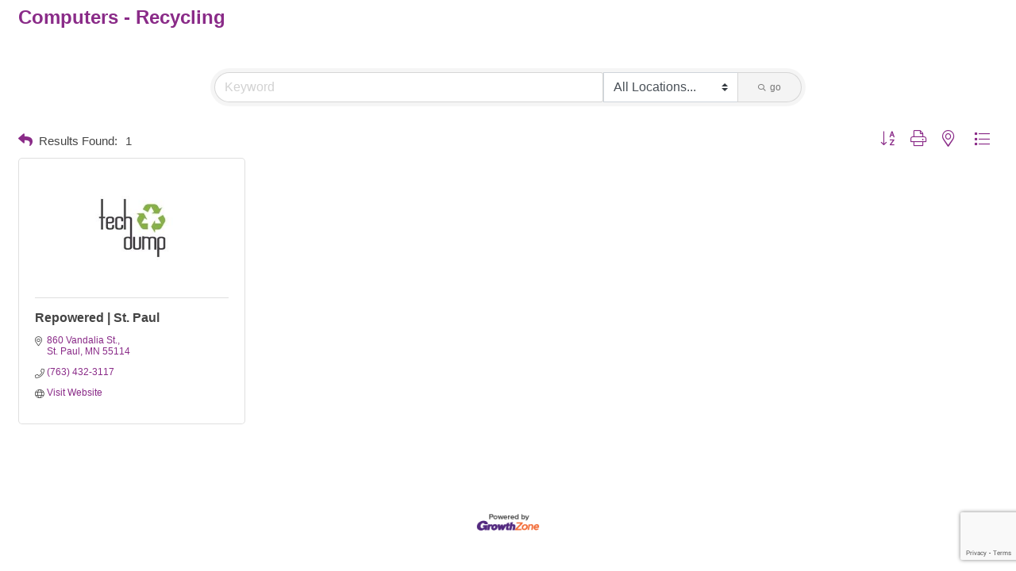

--- FILE ---
content_type: text/html; charset=utf-8
request_url: https://www.google.com/recaptcha/enterprise/anchor?ar=1&k=6LfI_T8rAAAAAMkWHrLP_GfSf3tLy9tKa839wcWa&co=aHR0cDovL25vcnRoZWFzdC5taW5uZWFwb2xpc2NoYW1iZXIub3JnOjgw&hl=en&v=TkacYOdEJbdB_JjX802TMer9&size=invisible&anchor-ms=20000&execute-ms=15000&cb=osi3mybcxrzz
body_size: 45608
content:
<!DOCTYPE HTML><html dir="ltr" lang="en"><head><meta http-equiv="Content-Type" content="text/html; charset=UTF-8">
<meta http-equiv="X-UA-Compatible" content="IE=edge">
<title>reCAPTCHA</title>
<style type="text/css">
/* cyrillic-ext */
@font-face {
  font-family: 'Roboto';
  font-style: normal;
  font-weight: 400;
  src: url(//fonts.gstatic.com/s/roboto/v18/KFOmCnqEu92Fr1Mu72xKKTU1Kvnz.woff2) format('woff2');
  unicode-range: U+0460-052F, U+1C80-1C8A, U+20B4, U+2DE0-2DFF, U+A640-A69F, U+FE2E-FE2F;
}
/* cyrillic */
@font-face {
  font-family: 'Roboto';
  font-style: normal;
  font-weight: 400;
  src: url(//fonts.gstatic.com/s/roboto/v18/KFOmCnqEu92Fr1Mu5mxKKTU1Kvnz.woff2) format('woff2');
  unicode-range: U+0301, U+0400-045F, U+0490-0491, U+04B0-04B1, U+2116;
}
/* greek-ext */
@font-face {
  font-family: 'Roboto';
  font-style: normal;
  font-weight: 400;
  src: url(//fonts.gstatic.com/s/roboto/v18/KFOmCnqEu92Fr1Mu7mxKKTU1Kvnz.woff2) format('woff2');
  unicode-range: U+1F00-1FFF;
}
/* greek */
@font-face {
  font-family: 'Roboto';
  font-style: normal;
  font-weight: 400;
  src: url(//fonts.gstatic.com/s/roboto/v18/KFOmCnqEu92Fr1Mu4WxKKTU1Kvnz.woff2) format('woff2');
  unicode-range: U+0370-0377, U+037A-037F, U+0384-038A, U+038C, U+038E-03A1, U+03A3-03FF;
}
/* vietnamese */
@font-face {
  font-family: 'Roboto';
  font-style: normal;
  font-weight: 400;
  src: url(//fonts.gstatic.com/s/roboto/v18/KFOmCnqEu92Fr1Mu7WxKKTU1Kvnz.woff2) format('woff2');
  unicode-range: U+0102-0103, U+0110-0111, U+0128-0129, U+0168-0169, U+01A0-01A1, U+01AF-01B0, U+0300-0301, U+0303-0304, U+0308-0309, U+0323, U+0329, U+1EA0-1EF9, U+20AB;
}
/* latin-ext */
@font-face {
  font-family: 'Roboto';
  font-style: normal;
  font-weight: 400;
  src: url(//fonts.gstatic.com/s/roboto/v18/KFOmCnqEu92Fr1Mu7GxKKTU1Kvnz.woff2) format('woff2');
  unicode-range: U+0100-02BA, U+02BD-02C5, U+02C7-02CC, U+02CE-02D7, U+02DD-02FF, U+0304, U+0308, U+0329, U+1D00-1DBF, U+1E00-1E9F, U+1EF2-1EFF, U+2020, U+20A0-20AB, U+20AD-20C0, U+2113, U+2C60-2C7F, U+A720-A7FF;
}
/* latin */
@font-face {
  font-family: 'Roboto';
  font-style: normal;
  font-weight: 400;
  src: url(//fonts.gstatic.com/s/roboto/v18/KFOmCnqEu92Fr1Mu4mxKKTU1Kg.woff2) format('woff2');
  unicode-range: U+0000-00FF, U+0131, U+0152-0153, U+02BB-02BC, U+02C6, U+02DA, U+02DC, U+0304, U+0308, U+0329, U+2000-206F, U+20AC, U+2122, U+2191, U+2193, U+2212, U+2215, U+FEFF, U+FFFD;
}
/* cyrillic-ext */
@font-face {
  font-family: 'Roboto';
  font-style: normal;
  font-weight: 500;
  src: url(//fonts.gstatic.com/s/roboto/v18/KFOlCnqEu92Fr1MmEU9fCRc4AMP6lbBP.woff2) format('woff2');
  unicode-range: U+0460-052F, U+1C80-1C8A, U+20B4, U+2DE0-2DFF, U+A640-A69F, U+FE2E-FE2F;
}
/* cyrillic */
@font-face {
  font-family: 'Roboto';
  font-style: normal;
  font-weight: 500;
  src: url(//fonts.gstatic.com/s/roboto/v18/KFOlCnqEu92Fr1MmEU9fABc4AMP6lbBP.woff2) format('woff2');
  unicode-range: U+0301, U+0400-045F, U+0490-0491, U+04B0-04B1, U+2116;
}
/* greek-ext */
@font-face {
  font-family: 'Roboto';
  font-style: normal;
  font-weight: 500;
  src: url(//fonts.gstatic.com/s/roboto/v18/KFOlCnqEu92Fr1MmEU9fCBc4AMP6lbBP.woff2) format('woff2');
  unicode-range: U+1F00-1FFF;
}
/* greek */
@font-face {
  font-family: 'Roboto';
  font-style: normal;
  font-weight: 500;
  src: url(//fonts.gstatic.com/s/roboto/v18/KFOlCnqEu92Fr1MmEU9fBxc4AMP6lbBP.woff2) format('woff2');
  unicode-range: U+0370-0377, U+037A-037F, U+0384-038A, U+038C, U+038E-03A1, U+03A3-03FF;
}
/* vietnamese */
@font-face {
  font-family: 'Roboto';
  font-style: normal;
  font-weight: 500;
  src: url(//fonts.gstatic.com/s/roboto/v18/KFOlCnqEu92Fr1MmEU9fCxc4AMP6lbBP.woff2) format('woff2');
  unicode-range: U+0102-0103, U+0110-0111, U+0128-0129, U+0168-0169, U+01A0-01A1, U+01AF-01B0, U+0300-0301, U+0303-0304, U+0308-0309, U+0323, U+0329, U+1EA0-1EF9, U+20AB;
}
/* latin-ext */
@font-face {
  font-family: 'Roboto';
  font-style: normal;
  font-weight: 500;
  src: url(//fonts.gstatic.com/s/roboto/v18/KFOlCnqEu92Fr1MmEU9fChc4AMP6lbBP.woff2) format('woff2');
  unicode-range: U+0100-02BA, U+02BD-02C5, U+02C7-02CC, U+02CE-02D7, U+02DD-02FF, U+0304, U+0308, U+0329, U+1D00-1DBF, U+1E00-1E9F, U+1EF2-1EFF, U+2020, U+20A0-20AB, U+20AD-20C0, U+2113, U+2C60-2C7F, U+A720-A7FF;
}
/* latin */
@font-face {
  font-family: 'Roboto';
  font-style: normal;
  font-weight: 500;
  src: url(//fonts.gstatic.com/s/roboto/v18/KFOlCnqEu92Fr1MmEU9fBBc4AMP6lQ.woff2) format('woff2');
  unicode-range: U+0000-00FF, U+0131, U+0152-0153, U+02BB-02BC, U+02C6, U+02DA, U+02DC, U+0304, U+0308, U+0329, U+2000-206F, U+20AC, U+2122, U+2191, U+2193, U+2212, U+2215, U+FEFF, U+FFFD;
}
/* cyrillic-ext */
@font-face {
  font-family: 'Roboto';
  font-style: normal;
  font-weight: 900;
  src: url(//fonts.gstatic.com/s/roboto/v18/KFOlCnqEu92Fr1MmYUtfCRc4AMP6lbBP.woff2) format('woff2');
  unicode-range: U+0460-052F, U+1C80-1C8A, U+20B4, U+2DE0-2DFF, U+A640-A69F, U+FE2E-FE2F;
}
/* cyrillic */
@font-face {
  font-family: 'Roboto';
  font-style: normal;
  font-weight: 900;
  src: url(//fonts.gstatic.com/s/roboto/v18/KFOlCnqEu92Fr1MmYUtfABc4AMP6lbBP.woff2) format('woff2');
  unicode-range: U+0301, U+0400-045F, U+0490-0491, U+04B0-04B1, U+2116;
}
/* greek-ext */
@font-face {
  font-family: 'Roboto';
  font-style: normal;
  font-weight: 900;
  src: url(//fonts.gstatic.com/s/roboto/v18/KFOlCnqEu92Fr1MmYUtfCBc4AMP6lbBP.woff2) format('woff2');
  unicode-range: U+1F00-1FFF;
}
/* greek */
@font-face {
  font-family: 'Roboto';
  font-style: normal;
  font-weight: 900;
  src: url(//fonts.gstatic.com/s/roboto/v18/KFOlCnqEu92Fr1MmYUtfBxc4AMP6lbBP.woff2) format('woff2');
  unicode-range: U+0370-0377, U+037A-037F, U+0384-038A, U+038C, U+038E-03A1, U+03A3-03FF;
}
/* vietnamese */
@font-face {
  font-family: 'Roboto';
  font-style: normal;
  font-weight: 900;
  src: url(//fonts.gstatic.com/s/roboto/v18/KFOlCnqEu92Fr1MmYUtfCxc4AMP6lbBP.woff2) format('woff2');
  unicode-range: U+0102-0103, U+0110-0111, U+0128-0129, U+0168-0169, U+01A0-01A1, U+01AF-01B0, U+0300-0301, U+0303-0304, U+0308-0309, U+0323, U+0329, U+1EA0-1EF9, U+20AB;
}
/* latin-ext */
@font-face {
  font-family: 'Roboto';
  font-style: normal;
  font-weight: 900;
  src: url(//fonts.gstatic.com/s/roboto/v18/KFOlCnqEu92Fr1MmYUtfChc4AMP6lbBP.woff2) format('woff2');
  unicode-range: U+0100-02BA, U+02BD-02C5, U+02C7-02CC, U+02CE-02D7, U+02DD-02FF, U+0304, U+0308, U+0329, U+1D00-1DBF, U+1E00-1E9F, U+1EF2-1EFF, U+2020, U+20A0-20AB, U+20AD-20C0, U+2113, U+2C60-2C7F, U+A720-A7FF;
}
/* latin */
@font-face {
  font-family: 'Roboto';
  font-style: normal;
  font-weight: 900;
  src: url(//fonts.gstatic.com/s/roboto/v18/KFOlCnqEu92Fr1MmYUtfBBc4AMP6lQ.woff2) format('woff2');
  unicode-range: U+0000-00FF, U+0131, U+0152-0153, U+02BB-02BC, U+02C6, U+02DA, U+02DC, U+0304, U+0308, U+0329, U+2000-206F, U+20AC, U+2122, U+2191, U+2193, U+2212, U+2215, U+FEFF, U+FFFD;
}

</style>
<link rel="stylesheet" type="text/css" href="https://www.gstatic.com/recaptcha/releases/TkacYOdEJbdB_JjX802TMer9/styles__ltr.css">
<script nonce="7FyBTW81V7C5ZmDcM5DVVQ" type="text/javascript">window['__recaptcha_api'] = 'https://www.google.com/recaptcha/enterprise/';</script>
<script type="text/javascript" src="https://www.gstatic.com/recaptcha/releases/TkacYOdEJbdB_JjX802TMer9/recaptcha__en.js" nonce="7FyBTW81V7C5ZmDcM5DVVQ">
      
    </script></head>
<body><div id="rc-anchor-alert" class="rc-anchor-alert"></div>
<input type="hidden" id="recaptcha-token" value="[base64]">
<script type="text/javascript" nonce="7FyBTW81V7C5ZmDcM5DVVQ">
      recaptcha.anchor.Main.init("[\x22ainput\x22,[\x22bgdata\x22,\x22\x22,\[base64]/[base64]/[base64]/[base64]/[base64]/[base64]/[base64]/[base64]/[base64]/[base64]/[base64]/[base64]/[base64]/[base64]\\u003d\x22,\[base64]\\u003d\\u003d\x22,\x22w5rCpcOwCsK4w6TCsyXCoSnCrG8VaMKbXiUCw4vClQ9iUcO2woTCoWLDvR0SwrN6woU9F0HCp2TDuUHDgDPDi1LDvy/[base64]/DrlQ5wpxvw7FUMsK1AHN/fiUSw6djwrPDki8/QcOxEsKNe8O4w5/CpMOZDyzCmMO6UcK6B8K5woYRw7t9wo7CpsOlw79qwqrDmsKewq0HwobDo0PCgi8OwpQewpFXw4rDnDRUScKvw6nDusOMeEgDS8Kdw6t3w5LCvWU0wp/DmMOwwrbClsKfwp7Cq8KMFsK7wqx1wpg9wq1vw7PCvjgrw5zCvQrDiF7DoBtvUcOCwp1Jw7QTAcO8wrbDpsKVdDPCvC8dWxzCvMOXIMKnwpbDrRzCl3E3e8K/w7tpw4pKOBs5w4zDiMKqW8OAXMKOwrhpwrnDm0vDksKuFwzDpwzCisOuw6VhDjrDg0N6wrQRw6U9JFzDosOXw4h/In7CpMK/QBTDnFwYwprCkCLCp3bDpAsowqvDqQvDrBNXEGhVw7bCjC/CqcK5aQNlaMOVDWbCjcO/w6XDjxzCncKmUmlPw6JAwqNLXRbCtDHDncOxw747w6bCthHDgAhIwq3DgwlnPngwwokvworDoMOJw6k2w5d4S8OMekQYPQJgaGnCu8Kkw7oPwoI3w7TDhsOnD8K6b8KeIk/Cu2HDjcOffw0ZOXxew5hUBW7DnsKMQ8K/wonDp0rCncK8wrPDkcKDwqPDpT7CicKNUEzDicK/[base64]/[base64]/CpUIjGDxlw7nDhxTDhH8KXCEyAiFLw47DuyBRJCB2cMKNw4gsw7jCu8KQE8OvwqZGJcKoJsK4RG9Gw4fDmSHDn8KNwr/CgFfDjl/DmgAjRmExeRACfMKYwoNFwo9zLCBRw5LCmR0cw5vCi0xKwoxFAG/Ci24pw7/Ch8Ogw59FDmXCtlvDrcKfN8KTwrbChkolPsK0wpvDg8KvC0gCwpPCiMOyTMOTwo3DvRXCkw4yXcO7wr3CjcK0I8K6wpMIwoYhFXTDtcKiYAE/PAbCiQLDtcKsw5rCmsO6w4XCs8OqYcKEwqrDuj/[base64]/w6cNw78/[base64]/DiMK6w4trw7jDh8OTw7V7wqjCrMKfBABiwpLCgwrCtGs2csOSesKWwpvCnsORwpzCm8OVaHjDqcOWSnHDox9cXGlvwopmwos6w5rCvMKlwqjCucKcwogDSyHDs1sPw5nCk8K9axdvw51Hw5Nxw7/[base64]/DtlN2wrQ7fy4Hwp3DrmjCicOHwqjDjcKUERt5w6HDlsOew4nCrXvCtHFrwrt1Q8O6bMOSw5fCrMKFwqHCrUjCtMO4QcKIHsKSwqzDvDtHc2BdXcKUVsKoAMOrwoXCv8OKw4Mmw4Ntw6HCuSUewonCqG3DiD/CsFHCvHoJw5bDrMKnD8KSwqdFSRV4wrnCqsKncFjCs2kWwq8+w4wiNMKXcBEoRcKYaXrDgEYmw60nwoDCu8OVb8KUZcOKwo9SwqjCtcK/Q8KAasKCdcKGH0IfwrzCr8K0JRrCpE7DrMKeBF0CbWkFAxrCmsO6OMOFwodsO8KRw7tsFFfClyXDsVDCgnHCvcO2DxTDvMOfOsKCw6E+ZcKhIRPCr8KzNSBkXcKjOAxXw4FmVMKwfTDDs8Oww7bDhQVVVsOMRUo2w71Jw7HCs8KFE8KMTcKIw4NSwrrCk8K+w5/DnCITCcOow7lPwqPDpAIsw5/[base64]/DsCgBwrMaPlrCvmXDnGxfH8K8w77CmGnDu8OjWEhPw6VlWHpEw6bCi8Odw60nwrspw65Ywq7Dnz4/[base64]/Ci8OiYF7CgAwpCcKLwrbDp0kUwqtQa2rCmzRqw7nCmcKlSRTCqcKNesOFw5bDmRIQL8OkwqXCuxJoHMO4w6gCw65gw67DtQrDhCEDSMOZw7kKw747w7QcQMO3dzbDl8Oow4I7HsKDXMKgEV3Dq8KiJywOw4M/[base64]/fSvDp0rCqMKXwpvDqsO2w6tbES9gwrbCicKVX8K/w4lpwpLCtsOLw5nDvcK+OMOhw7nCj0Qgw5w7UBckw4EtX8OxURN7w4YdwrDCnmUHw7rCp8KWPxc7fyfDsTfCscOxwovCisKxwpoTBAxiw57DoynCo8KHW3lWw4fCm8KSw7k8bHgaw4LCmkHCocKLw4pyR8K1RcKzwrjDhFzDicOpw51wwpYlAcOew4owYcKIwp/Cn8OlwpfCuGLDsMKfwphgwqxSwpxJWcKew7Uvwp/DiUBwXFDCocO7w5klZRc0w7PDmzjDgMKKw7Isw4DDizTDpwFjbn3DmFbCo1QoKUvDnS3ClcK/wpXCjMKTw6U8a8Okf8OHw7zDiTjCvX7CqD7DghHDi2nClcOMwqA/wox+wrdpQg3DkcOEwqPDlMO5w6PCvifCnsKWw7USZhgKwoJ6w543WSvCtMO0w48Tw7h+MDbDq8KAYcKhNQIkwq1eaUzCncOfwrzDocOCdy/CkRjDu8Koe8KaOMOxw4fCgMOCJWIRw6PCrsKQU8K/GDLCvGHCv8KKwr8qPT3DqD/[base64]/QcK9wqLCksOfXsO/GnnDm0MachpKUjvCmTTDl8KyeVwkwpHDrFZJwq/DocKww73Dp8OLLk7DvCTDjA7Dq19FOsOaIEohwrDCi8OZDcOEKzksVcK/w5c3w5jCgcOtVcKqa2rDsQzCvcK+M8OpH8K7w6YJw7LCtmwuWMK1w4ALwqFCw4xGw7pww6wLwqDDr8K4BG/Ds2MnFHzCswzCrwBoBiwAw5Bww5jCicOswqIkbcKxM099P8OJHcKvVMKgw5k4wrtUS8OzXkR1wofCusKawpTCowAJQDjCsEFxYMKnNUvCiV7Crk7CiMKdZcOew6DCgsOIRsO+e1/[base64]/w5EUPMKUSnsaJMOkw7QlwplUdzFADMOiwow+SsOsIcKqXcOzThvClMObwrdkw7zDmMOww7/[base64]/CiH4iwq/DmXAbJGHDrQPCinzDpMKUB8OpwpI5djnCrhbDsx7CnS7DpF4bwpxLwrkVw6nCjyfCiQDCtsO9P2/CjXfCqcKPBsKBJCdZFyTDq1cvwq3CnMKEw6PCnMOKwqTDriXCqHLDkGzDrWPDl8OedMKxw4kYwrQ9KlJtwoHDlUNFw5hxWQNawpF3BcK9TznCixQTwroUb8OiDMK8woNCw4PDg8OpJcKpFcOPXnIow6DClcKYYQobbsKgwoxrw7jCuhbCtk/Du8OAw5MbJUhQfnwrw5VAw7YGw7hqw6dcKWcpP2jCnhYzwphQw5dtw6XCjcOWw6TDozHCrsK/EiTDozXDm8KIwqVnwpJNdz/CiMKeCQF5SXtuFjjDimdywrnDn8O3Y8OCWMK6XgQkw4s8wrzDvMOhwq1EPsOkwpp6VcOLw5AWw681PT0bw7HCjsOKwp3Dq8KgWMOXw70JwpXDjsOtwrElwqwWwrTDjXY3aiDDosKxc8KCw4NnZsOScMK1TD/DqsKwNEMOwqLCnMKLRcKDEDTCmkvDsMOUbcKKQcODWMOPwrgww5/Dt35Lw7gIdsO7w63DhMOtVgs/w4DCpMOTcsKUan05woBMc8OAwo5SB8KsN8Ofwq0Qw73ConU0C8KOEcKkGkbDssOSf8OKw4LCqg03ElVbHmg1AisUw5jDkgFdS8ONw63Dt8OCw5TDisO4dsO/w5HDv8O2woPCrgRtZ8OJdgfDi8Ozw5Epw6HDpsOOMsKaazHDmwvClEB9w6DClMKFw6UWBk1/YcOmJmLCn8OEworDgCZBd8OAbyLDvHkYw5HCsMKWMkPDoSAGwpHDjUHDh3cMAhLCu0wGRBgrE8OXw63DkjLCj8KJWUcGw6BBwr/CumMsNcKvHjrDngUaw7fCsHkGY8OXw5vCgigTLRfCm8KECzENflrCjWQOw7pTw54lIUJ8w6N6OsOOW8O8HAwZJmN5w7TCoMKTcWDDihwkcHfCuyI9HMKSE8KkwpNidXU1w4ZcwoXDnjTCgsKqwoZCQl/DscKTVF/Cow0fw5ttGgZDIB9ywqnDqMOww7/Cv8K0w6rDv1vCnEVrG8O/wpZaSsKKE2DCv31Rwr7CtsKIwoPDksOlw5rDtQfCjC/[base64]/OTplwoZBBi4jwqxWw7NLehJZwq7DmsKJw5zCvcKyw5dFFcOWwqXCvsKFFj3DrH/CpMOBG8OIdcOIw6rDqcK1WAdWd1/CincdE8O/bMKPY2YAfEZNwqxywojDlMKkRTdsNMK1wqzCm8OMLMO5w4TDisKrPhnDjkckwpUoL3sxw4Bsw5/CvMK4C8K1eh8FU8KVwpEcbnlWXGPDlsKaw7kQw5PDlzDDjxE6Tnh7wrVdwq7Dr8KiwoQwwo/Dri3Cr8Ojd8OWw77Ci8OrRinDkSPDjsOSwoQ1VAUmw4IDwpwswoLClUvDoh8UJMOdcR1QwrLCmQfCn8OvC8KKDcOxEsK/w5vCj8ONw6VkFBRiw4zDq8O2wrPDvMK/w6YEPsKJW8Oxw5N6w5LCm27DosKWw6fChAPCs1tAbgHCs8Kjw44Lw7XDg1/DksO6eMKNNcOiw6bDrcO7w4Naw4HCtyjCmMOsw5vCr2/CgMK5csOjCsKxZxjCsMOcNMKQO2BwwpZEw53DuGLDncKcw4Bdwr4sR2xcw5nDiMOOw6/[base64]/DnsKQwpBYwo0fw7B3wqXCtMK5TMOew6bDq0/DhTTDi8K8KMO9YRwPwrPDicOkwoXDlh1sw7nDu8KEwq4HSMKyMcO4f8OXUSwrQsOVwp7DkkwAe8KcTHkkA3nCiU/CrsKaO3Vuw6jDuFFSwodMBAbDhiRXwrfDoiHCsFYNf39Vw77Cm215ZsOWw6IQwojDhS4Bw7/Cp1doUsOhdsK9OsOMIcOzbhnDrCMRw4vDhGfDhCNHGMOMw4ktw4/DusOvUsKPWUbDu8K3ZsOcdsO5w7PDqMO1aQhHL8Kqw5bCvWTDiGVIwrdsFsKSw5vDt8OeGVZdUsO1w6LCrUMCX8Oyw6LCuwTCq8OUw656IksfwrzDiHnCrcOMw6U9wpnDu8KkwrfDnUdYIlXCnMKXCMKbwpnCqcKSwr42w4/DtMOuMWvDrsKudgbCkcKcdSrCthDCg8OfIC3CsSDDo8Krw41mJsOIQMKGDMKNAhrDpcOPSsOhEsK1esKkwpXDpcO+XQlfw7jCn8KAJ2XCtcOhF8O8fsOsw61swpZnTMKiw47Cr8OMbcO3WQ/CmETCkMOBwp4kwqJew7xbw4/[base64]/DrsKmKVjCjGhHEMO4HcOfw4TCtsKpAMOpB8K/woDDocO0wrnDvcOzIhx9w65jwqY9GcOHW8K8YcONw6MbH8KbOmPCp37DpcKkwo4qUmfCpSHDi8KbYMOcXcO5E8Onw6NrAMKqXCs6RXfDl2fDksKLw6daOGDDrABxfn1sCjk/O8OzwpzClMO2UsOhaGtuNF/Du8KwScOhCMOfwr85dcKowqFgG8KlwoJoOBoCHHNZUVgdFcOMFVfDrBzCgQ1Jw6kBwp/CjMOBBUw0woYaZMKswoHCgsKWw67CrsOUw7TDkMOzPcO4wrsQwrPCplbDicKnTcOJXcOAUwDDqRFPw6dPKsODwqvCuUBcwqU9UcK9DEfDqsOow44SwpbCjHQMw7fClFk6w6rDtSUXwq1tw7xsCGDClcOuDsK2w49qwo/DrsKiwr7CqDHDjcKTRsK/[base64]/Cj1nCicO4wrkywrrDqsOmwrMvw4Rqw7/[base64]/Cn8OWGw3CvFdGX8KsYh3CmGocHU5ZI8K8EVU6GXjCkmvDuhXDjsKMw6TDrMOVaMOZFVDDrsK3bEdWHcKpw6t0G0TDsHlBF8Oiw7fCkMOkU8OYwp/[base64]/woTDvyBTw7DDr3XCqXMMc3DCo8Ksw7DCkDZJw7XDl8KZLE9ew63DtnIwwrzCpU5Yw7/CmcK+UsKfw5USw6YpUcOFHxTDtsO9eMO8fXHDvHNTLU13IEjDsGNIJFzDvsOoNlQHw7hPw6cKA2ETHMO3wrLCkEzCkcKjcx3Cr8KLI1QTwq1kwpVGdcKKRsORwrlGwoXCncKnw7oAwqFAwqFqRgfDly/DpcKBf1Jfw4bCggrCn8KDw4sZAcOlw6rCjSIzXMKweQvDssOfVcOgw6klw7kqwptzw403ZcOvWSwHw7lCw7vCmMO7Vl8Ow4vCnWg4AMOiw5DCrsOlwq0PS0jDmcKyQcKlQA3CjBfCiEHCt8OHTj/DrhzDsX7DmMObw5fCmV8jUVEcVXENRMKRO8Krw7zCpTjCh0sNw67Cr01+ImDDowzDvsOPwojCoTEVZ8Oiwr4UwpttwqXCvMKBw7YETcOOIigYwqJgw53DksKYUgYXDHQww75fwq0lwofDm2bCq8KwwoAuPsODwoLChVLCsiTDtMKIZS/DtQM5PDPDhsK/TCglVCTDv8OdZRRkUMONw5VJAcKYw67CpT7DrmFIw5NHO2BAw4YCWHvDimvCtDTDpsO9w6HCmQsVelzCh1Iew6TCu8K0QE5VGE7DhVEncMK4wrLCqxjCqCfCpcKiwq/DtBPDhR7CgcO0woHCosKyFMOMw7hUAXNdeE3CrnbCgkRlw5PDusOgUy0SMsOiw5bCnUvCmnNfwpTCtDAhSsKXXmfCmwzDjcOBN8OCeC7CmMOpX8KlE8Kfw47Dkgw/KjjDk0ZqwqZdwonCtcKBX8KzC8KIa8ORw6vCi8KOwr9Qw5Ymw5fDjFXClSc3eXBlw58Jw57CtRE9cmYzWg9jwqxkd3IOUcKGw4nDnibCulgjL8OOw7xpw4cIwq/Dh8O7wrEXc3DDrcK1EXTClEAKwoBxwq3ChcO5RMKyw6x/w77CgEJRL8Ohw5nDuk/DqRzDvMK+w7hMwrtAd1Nkwo3Di8K9wrnChhBuw5vDj8OOwrJKcmxHwpfDqzDCkCNNw6XDtA7DoRdGw5bDoQ7CiX0jw4TCphfDt8OwN8K3csOpwqrCqD/CgMOfYsO+C29Dwp7Dt2rCj8KMwr/DgsKlQcOvwpbDh1UdFsKDw6vDkcKtdMORw5HCg8OLRsKOwp0+w5ZqdTwdeMKMOsKhwp8owrEEwoRId0d3fGzDqBbDn8KBwqotwrQowpzDrSJZMjHDllQJYcKVDlkuAsKYYcKEwrjCncOkw7rDhHYhScOWwr3DtMOjeCrCpDgIwojDj8OYH8OXf044w7nDjiE/aSUEw7QNwogDMMKFHsKqHCTDvsKpUlnCmsO8Ln7CisOKOSl3CyYVY8KMwoAKEnZ2w5VPCQPCgw8EBBxrU1QqfQnDicOZwpbCh8OresOJB2nCsGHDl8K5bMKSw4vDuBJYIA0/w4jDhcOfZDXDnMKuwp1CesOsw4IywpfCgTPCjcOZRA57NTQASMKXQmIxw5PCiAXDs3fCnWPCm8Kyw4fDpXh9ey8ywr7DpHR3wrRfw4AFGMOkYA3Dk8KCfMODwr5IScOdw77CmMKPZGHDicK0wrdKwqHCq8KjdlsiKcK/wqPDnMKRwoxoJ3tvNh1Nwq3Dq8K2wq7DscOAZMOCMcKZwoHDn8OCCzRFwpU4w7N2cAwIw5HCq2HCrxl2LMOnw59IPGQTwrjCsMK8C2LDuTYJfidOQcK8e8OQwpXDo8OBw5EzU8OkwpHDisO6wpQzFEQ1Z8K6w4pqBcKJBh/[base64]/w6DDjFJIw4zCgy/DjcKVfMK2W1FIwqnClMK1w6PDhsOBwrzCvcO1worChsOcwoHDhFfDm00qw6VEwq/DowPDj8KJBW0JTjoaw7gDHmttwqsdK8OxJEEKVTDCrcOCw6XDpMK8wppAw5BQwrpNYG7Dg1jCisKnXWF4wrpYAsOkfMKhw7EyYsKNw5dzw5VbXE86w5Z+w5p8PMKFNmPCmW7Cridhwr/DucKXw4bDmsKvw5TDvQTCnUjDssKvWcOCw6rCtsKONcK+w5XCiypCwq8xF8Ksw5ICwpNHwozCjMKfb8KvwqBIwqcEWgnCvsO3wr7DsicFwpzDt8KGFsOLwoBjwpfDkXnDs8Ktw6/CucK+LhDDqDrDmMOfw45gwqrCuMKDw7xVw4MYPX3DumXCmkPCssO0a8Oyw7RtFkvDo8O9wqAKOE7DicOXwrnDoH/CtcO7w7TDusOcX2J9e8KuKSvDqsO3wqcsbcKzw5R7w64sw7jCkMKbGW/CncK3dwI9bsOCw6xGQFJaEFnCrH7DnW5Wwot0wrt9NgYBL8OTwoh2ShzCjAzDm2Ucw4lIDBnCv8OWCGDDj8K6elHCkcKrwopRFHtZN0EuByPCnMOyw7/Cm0TCrsO9FcOYwr4YwpUvdcO/wpNnw4DClMKaQMKNw7Zowp50TcKfPsOCw5IiDMKgBcO2w4p3wo0ICApCHBR7d8OKw5DDpQDCkCENJVrCpMKywrLCmcKwwqnDjcKucjsjw4liWsOaL2/DucKzw7lMw7vCmcOvIMO1wq/CmyUUwrPDt8Kyw4UjeUtIwrfDocK5WjtjWXHDpMOMwpTDqEh+LsK3wrrDqcO8w6nCl8KvGT3Dn0XDm8OcFMO3w4ZiSEo/TBjDpV9awrLDlHF2ccOtwonCt8O9UTkZwqMmwprDnifDg2wbwrMyXcOgAAFkw5LDtmLClVlgQH/CkTBcVcKEHsOywrDDu1M4wol1WcOlw4LDkcKbKcKzw7zDssK2w6tYw7ctFMO3wovDtcOfEhdbPcOdZcOgPMOawrAoBnFHwpVhw44yfg46HRLDt1tHB8KqalE7bGE6w5FcLcKEw4HChcOGGxkSw5V/JMK4P8OdwrA+WFTCnnJoR8KeUgjDn8OjO8OMwpZaDcK6w6HDiBRaw584w7JETsKsJCjCosO4HsOzwpnDkMO/woAYF3zCgn3CoDENwr4+w7zDj8KAZF/DocOLNEjDuMOzHMK8fwXCrQl/w7dsw63Cuxw1SsOPHjVzw4YhesOfwovDiH7DjXHDthvCl8KSw43DjMKeeMOIcUBdw7NNe1RAQsOhUA/CocKcKMKuw4ADRBbDkzw8fF7Dh8Kuw68uVcONQCFPw58TwpcUwrZvw7LCjXDDocKvJTZgaMOYScOleMKGfVJpw7/DmWZXw6p6aAbCi8OrwpkGQ0FXw7x7wpvDk8K2fMK5AhxpZSbCjsOGUsOnTsKeLGtVRmzDt8K0EsOfwoHDg3LDklsHJGzDsBFORnoYwpLDlR/CmkLDqwDCnsOxwpPDq8OkAsOOLMO9wo5aTnFCXMKhw5LCp8OrFMO9K1lhKMOXw75cw7zDtmQewoHDrcKxwp8WwrNiw7fCoCzDpGzDs0LCocKVE8KMcj5SwpPDu1bDuQwmdk/Cny7ChcK9wrjCqcO3W2RvwoLDnsOqZGvCvsKgwqt/w4sRfcK/[base64]/CnsOOKcKRwr/[base64]/wrw7woXDr8KPw5/DicKwwqfDosKnRcK2wpnDpgxDYcKSScKXwoFew7DDu8Ogek7Di8OFFgfDqcO+EsOeVjhlw4DDkRvDqgzCgMOkw4vDmcOjLk1+I8OOw5loRkBUwrrDqGovWcOJw7LCosK8RhfDpzBLfzHCpBnDhMKHwobClBDCqsKcwrTCgmvCimHDpEkzHMK3NidjBE/Dk3wHaWpfwr3Ck8OSU0R6VmTCjsKZwo10GmhGBR/Dq8OGw57CtcKHwoPDszjCuMOywprCpQ1aw5vDrMOgwpvDtcKWal7DrsKiwqxXw7kVwrrDksOaw59Vw6Mvbw9/ScOKAn/CsT3CoMKdC8OuLsK3w5PDusO5JsO3w45gQcOzCWTCkiATw6Y7RcKiesKAakc1w40mGsKoO0DDj8KzBzjDg8KDMcO/SULCoF00OAfCmV7ChCZCCMOMUnp3w7PDghLCv8OJwoUuw559wq3DqsOUw7pcTizDjMKXwrDDkUvDqcKuccKnw4vDkADCsH/DjsOKw7vDsj9qMcKHJWHCiR3DtMO7w7DCuA4kUWDCjGXDkMOGVcKWw4DDo3nCkXjCoi5Tw7zCjcKofGrCjREAQyrCm8O+bMKXVW/[base64]/fcK6AwlWw5ADT8OkwqrDsApywprDlGhQw5wQwr/Cq8OKwoDCtMO1w7TDsFZ3wp7DvxcDEQrDhsKCw5g4LmN1KGrCjiLCqWx9wpBlwrnDi1gCwpvCqRbDs3jCiMKeYQfDpznDnT4XTz/DsMKFS0pxw5/DsmLDhQjCpn5nw4PDjcKEwqHDhW5Yw6s2VsO+KsOpw7rCosODecKdY8KZwqXDq8K5NMOEIcKQBsOpwqDCo8K3w54Qwq/Cozp5w4JWwro8w4Z/wpbChDjDhBvCiMOow67ChSU7w7fDp8K6HVV+wqzDkzrDlDDDjT3Cr0tew5VVw65Dw4NyTh5ERndoe8OuAsOlwqwgw7jCgHpGKT0bw7nCtcOTNMOaBFAjwqfDlcK/woTDgMO+wokzwr/CjsO1G8Onw6DCtMK5QDcIw7zClGLCuDXCiU/[base64]/CnMOww6M6woTCukTCo1Iew6PDkmZFUsKyw5TCiEdBwrNOIcKhw79TOwVZUzVkaMKYTX4ARsOYwrggVGp/w6dpwrHDmMKGZsOtw6jDiz7DncOfPMK/wqkZSMKhw59PwrUjU8O/SsOhX0nChmDDuWHCs8KwdsKMwr1Zf8KEw4wfScO6MsOTRBfDlsOpKQXCrArDh8KeRRjCuCBhwqsHw5DCm8OTOyHCp8KMw5lcw5nClXfDshbCusKnKS8dTsKlTsK9wqnDu8KLZMOCTBpREQ0ywqTDtETCr8Olw6/CjcOeV8K9EVDClB9ZwpHCsMOEwo/DqsOxGDjCsnouwpXCssKmw7wyXBzChGgEw6Niw7/DnCl5IsOyUw/Dk8K1wplgMS1ddMK1wr4Tw5XChcO3wqMjwpPDqTAxwq5YK8OuRsOYwpVSw47Dt8KfwoPDlkJfIknDgHhoLMOiw5XDoEINC8K/SsO2w73DnFZ+NzrDhcKrXHnCmTofcsOaw4fDm8ODa0/CuD7CusK6Z8KuXmDCuMKYKcKDwp7CoThmw63DvsOhdMK+XsO1woXCvzByShzDjBjCuhB0w60Iw5fCo8KiKcKPfMK8woZyPWN1wpHDt8KUw6DCtsK4w7IsBEdfGMO3dMO0wq0eLBVxw7AkwqDDmMKUwo02wrTDl1RFwoLDshglw43DhMKUInjDgcKtwrlvwrvCogHCgl/CisK5wpRYw47ChEDDssKrw50SUMOXU1/Dm8KOwoJbIsKdC8KHwo5ew6h8CsOGwpNEw58DPx/CriMzwqB1YAvCmBBuGyfCgQrCrWUHwpADw4bDv0ROfsOUWcKzMxrCvcOlwoDCk0k7wqDDtcO3D8OfEsOZY0U/[base64]/w53Cmmo6w43CklRnVcOmwrkLNMKjIFscZsOOw6bDpcOBw7/[base64]/CmsKnw6TCksKew7AGLAg/wpQtwpx9AQQPHsKnI0nClU1WTcOVwoY8w4JuwqjCsyzCscK6GX/[base64]/DscOBYsKrw7XDrw7ChMKOBw52wqwIwpTDhcK/w7trK8KSaVvDoMOqw5bCp3fDqcOgUMKewohxJwUsJRopGWUEwp3DlsK2b0tpw7jDjRwrwrJVZcKtw67CgcKGw7rCkkctfSJQWTFSJWVXw6XDvDMKA8K7w4ALw7fCuTpwTcOSV8KVQMOEwovCpcOxYkxdewbDn1YLN8OiBXPDmREZwq3Dr8OASsKnw47DoGXCvMK/wrJMwrNBFcKMw7vDs8Ozw65Ww7PDmcK0wovDpiTCvBPCtGnCsMK3w5fDphjCjcOSwprDnsKOIhoZw64kw49Ca8Oubg3DlMKTeSrDr8OvCG7CgEXDjsKaLsOfS0MiwpXCrRUUw7Ebwr4GwpLCiyzDncKDD8Kiw4kZTTIOCMOERcKsOVzChX9Fw4NHZ2dPw4/CrsKIQlXCpnTCl8KOGlLDmMKpc1FWA8KBw5rCpBkAw57DpsOdwp3CsF0uCMOwZT8MaxwGw7g0dlVTHsKGw5lLeVQ+S1XDtcKEw7HCm8KAw419cTx/wpHCngrCqx3Dm8O3woo4UsOZAnp7w61fOcKrwqh5AMKkw70/wrfDr3zCj8OfV8O+V8KeEMKuJcKGA8OSwrgoOSLDt3LCqigwwptNwqZoPlgYEsKEM8OlSsOIesOMYMOUwrXCsXXCv8OkwplMTcO4GMK+wrIFLMK/asO3wp/DtzBSwr1PUh/Ds8KwacOLPMK6wq8dw5HCqcO8GToaYsKGAcOuVMKoKiBUMMKjw6jCoQzDgsK8w6hOTsKUZgNwQcKVwovCmMOGEcO6w70wVMOVw4wvI3zDj3fCicO5wrRLUcKJw7I0CjBiwqo5L8OdGsOyw489SMKeCBkUwrrCosKAw6FUw4/DvMK0AVbCumDCqnFNLsKSw6oxw7vDrEsiWTkqbnt/wptdeR5KOcO5ZAo2CyLCqMKZKcORwrzCicO8wpfDiAsCaMK4wpjDl05CMcOawoBHPVXDkyNyXxgyw6vCj8KowoHDk17DnxVvGsOGdnISwq/Dl3pAw7HCpzzClixmwq7Dtj4VPDrDoHlywojDol/CvMK8wq0jVsKWwq5EACXDqR/DmkBGD8KEw5QyeMOSBgszAz5lCgXCgXBYFMOnC8O7wok9NWUowpkywoDCmUZDTMOoVcKpLA/DiAd2UMOnwoTClMK9OsOxw75fw7zCsDtPCwhpV8KPYAHCocOEwoknE8OSw7gQCiZgw5jDp8Oow7/Dk8OCEMOyw7A5UsObwrvDhjPDvMKYH8Klwp0lw4XDiWUAd0jCm8OEM0l0BMOjIyFQODjDpz/Dh8O0w7HDkjI4EzoXNy7CtsOhe8Krbg4Qw4gVOcOHw7BLO8OkF8KwwqlCACV4wqHDncOeajTDsMKEw7lxw5HCqcOuw7HCoHXDvMOUw7FJKsKdGUTDrMO6wpjCkAwnX8O6w5ZDw4TDuzk1wo/Dh8Khw6nCncKvw4cawpjDh8Omwrl8IwJLEHs5YRPCnThJBXApcTA+wrE9w5gYQsOKw4IvFzDDoMOYRcK/wq0rw5gOw6PDvsKKZDcTD0vDkWkpwoPDnVxZw5zDmMOIUcKwLjnDj8OVfFfDvmY1dHPDicKAw4YUZsOxw5oyw6J2wqp5w6nDi8K0V8KNwpYEw6YZZMOqLcKMw6LDpsK2D2hxw6/[base64]/[base64]/[base64]/Csx58w7sfd8K1PRXCuTM1GHLDmcKhZkxywoxEw7dZwoghwoVWQMKATsOgwp8EwqIIIMKDUMOnwpY7w77CqFR+wo51wrfDnsK3w4TCs0xVw6zCu8K6fcKhw6vCu8OMwrIEVnMRIcOXQMODdBRJwqRBDMKuwoHDtwkQWC/CscKewoJDLcK0WFXDtMKaPkZowqxUw4jDkhTCsVdJVRfCh8K9IMKpwpoDSideGwwCYMK1wqN7ZsOCP8KlbyAAw57DiMKAwqQkSnzCrDfChsK2EBFCQ8O0NT3Cmj/[base64]/DvEPCjsOeU8OBw6lKwrTDj8Oowq7DnlXCk3LCgGAVaMKhw6kzwoQ2w6VkUsO7QcOOw4DDh8ORTDHClgLDpcOdw6rDsV3CsMK0wp9TwqxRwrg0wqB/bsOTd3fCkMOVS25WJsKVw7VaR38kw50Iwo7Dtm1nfcOYwrwtw6ZTH8O3d8KxwovDtMKeblzCuQLCnQPDg8OuHsO3wpcVDnnCtBbCoMKIw4TCsMKjwrvCqV7ChMKRwrDDhcOQw7XCvsOIGMOUXE5+ayXCq8OwwpjCrgR/BxRUNMKfOwoKwpnDoRDDosOEwr7Ds8Ovw5/DsD3DjFwrwqTChUDDklotw7bCicOeecKZwoLDpsOmw5www5Fxw5HCpR0Dw5J6w69tfMKpwp7Cr8OlKsKSw43CkAvCkcKywozDgsKfKG/CocOtw7QYw6Bqw5oLw7oHw5/DgVPCk8KEw7HDjcKFw6vDnMOewq9ow7rDkj/Dhy09wo/[base64]/Cs8OXecOVw7jDhcOXw5/ChFXCoUY+wqvCgMO2wphgw6dyw7/DqMKkw5RiDsKDCMORb8KGw6fDn2YsXkgvw6nCggVzwr7DqcO4wps/[base64]/CnGPDkW7CscO/w6fDoMOFfAHCkCfCqRsvwqY4w54ZFAEkwrfDh8K1JmlWb8Opw6x6NX0lwoNoHi/CvXVXWcOVwrgvwrsFGsOsasKoWxw3worCrAxMLSckW8Ohw5k6LMKaw5LCvAI+wpvCk8Ksw5sSw4s8wpfCqMOhw4bClsKYEzHDoMKcwoQZwo5zwpcmwp85YsKXW8Onw4IKw5Y9GgXCpk/ClsKkbMKldkwfw6lKPcKyCRDDuSlJHsK6L8K7Y8OSRMOcw7zCqcOdwrLDkcO9O8OycsOQw77CqlsywobDsDfDscKWRnLCjFk7EcKnQcOVworCpCMPZ8K3GMO6wppOasOtVgY0Th/CiQojw4XDvsKGw4Blwpg5FGdkGhHCp07DtcO/w4Z7UDEHw6vDlUjDogNlRSpYVsOpw4MXPUp5W8Olw4vDo8KECMK2w7JSJmk/FcOtw7EjOMKVw5bDgsKPH8ORJXN2w7fDiSjDuMOteXvCt8OPWTI2w4LDmyLCv33DpyARwrs1w51Zw41kw6fCryrCu3DDhyxew5MGw4oyw5LDqMKxwqbDjMOWMlfCvcOIZjUCwrF6wphrwoRFw6oUanxbw4zDlcOAw6PCkMKswpZBaG5cwqFdOX/Ck8O/wovCrcKKw780w6s+XF1CC3RRR3kKwp1wwpzDmsKUwrbCplXDj8Opw6/ChmJZw5Uxw4F8w4PCiyLDp8OSwrnDocOyw5TDohtgZcO5UMK5wo8KSsKxwqPCiMOUBsOJF8KFw7vCg2p5w5BSw7HDgsObKcOpNkrCj8Odw495w73DgsOlw5TDtGc/[base64]/fA4YwqrCpsKIw4rCvMKZOG3CtMOAQ2PCp2nDlFTDu8K9w7PDqxxcwogRagJIPcKRDUHDrXx7WWLCnsOPwq/ClMOjbBjDjcOaw4QgIMKVw6DDvcK1w4zCgcKMWcOfwr9Fw6slwpvCl8Oywr/DocKfwoDDlsKWw4nCgER/[base64]/Wn3DnMKMQsOrwrnDgTHCrxkZwqXCrMKSwpjCqH3DgS/DoMOyLcOEFR1OGcKrw6vDrsODwpA/w4rCvMOncMKbwq1lwp4JLCfDl8OywosnCnIww4EDP0HCvjvCpQXDhzN/w5IofcKfwovDrQx0wolQFUXDhyjCt8K5BVNfw7ILRsKBwpssRsK9wpIXBXHCr07DrjBiwrLDkMKIwq0/w5VRAwDCtsO/w7rDrisUwovCiWXDscOAPD1yw5h7CsOsw6FrFsOqUMKtf8KxwoTDpMO7wrMdY8OSw5M+VCvChSFQMV/DrloWS8OdD8O1Jyw2w40HworDscKBaMO2w5LDtsO7WMOyU8OPVsKhwoTCjG3DpxA6RxARw4/CicKtCMKmw5LCmMO2Dl4De3xyO8OaZwnDh8O6Jl/DgGw5HsObwpTCvcKLwr1HP8KDE8OBwpQRw7UmRCTCvMOzw4vCgsKqaCMDw7J2w5nCmsKdMMKnNcOwMMK4PcKVNE4Pwrw1enYlVgbCmllZw7PDpzxAw7ttFD52R8OoPcKnwrcEFsK0Oz88woQmdcKvw6E4cMOnw7liw4MNHi/CtMO5w4ZjbMKhw7QvHsOcazzCg1PCiEbCsj/CrSDCuzRjf8OdcsO5w40CPkw/AsOkwpfCtDI9B8K9w71aOsK2MsOQwpctwrp8wrEHw53DsU3CpcO/RsK1EsOuRXjDn8KDwoF+DkTDjHZYw61Lw6nDvW5Cw4k4Qml5bF7CqSEUGcKuIcK/w6tsaMOkw7rDgsOmwq8BBiXCqsK4w4XDlcKQecKoGg94EEghwqQMw6oJw6NwwpzCqx3CrMK9w5gAwp8rOsO9NAHCsBgWwpbCh8O8w5fCoSLCk1c8dsK5OsKsIsO7TcKHWhLCpS8jZC00fTvDmxVmwqTCqMOGe8Okw4xfbMOqEsKHNMOAS3xtHCFRM3LDpSclw6Nuw5/DmAZydcK0w7/Dg8OjI8Oqw7oeDW8jF8Otw4zCqRDDpG3CjMOSXhBJwo4ywohvLcKxejvCj8OQw6/DgwrCukolw6TDkFzDqCvCkQNtw6HDt8K7w7skw5ojX8KkDjjCjcORFsODwoPDiSxDwqPDsMObUgcmUMO+Z0MTSsKfbmvDgMK2w5zDsmN+Kz8ow7/CrcOAw6F/wqvCmnzClQo4w5rCrC9rwqxYXAd2Xh7Cr8Osw4nCq8K2w4d1Nj7Cszl+w5NyAsKpRsKgwrTCulUWbhjCuX/CsFUbw7w5w6/[base64]/w59/LcOww6keHEHDhA8XMyhYwoQuwpMcQcO6NiIcQ8KIaRvDg3xmb8Oyw4x3wqXCn8KfNcKvw4TDoMOhwrc7IWjCjcKQwpTDuWrCsEdbwpRJwrUxw4nClWXDt8O8M8K/wrEUOsKweMO5wohmFcOFwrd2w6rDjsKJwrbCtSLCjwJlNMObwrA/LzbCqcKVMsKcdcOuczM+AVDCkcO4ezADPMOOQsOKw6Etb0LDplZCDh8vwpwCw6Nge8KTecOgw47DgBnDmWImVk/DjB/DiMOlM8KVXEEGw6QkIjfCg109wqISw6HCtMOrC2PDrkfDm8OUFcKabMOLwr8HWcOmesKNWVzCuTEAFsKVwrPCqi8Ww5DDosOVdMOrZsKBEXpSw5Rxw7pKw4caABwFe33DpyvCksOxAyAAw4/Cm8OUw7PCvypRwpMSw43Cvk/DiB4vwq/CmsOvMMK4NMO6w5JHGcKXwrRKwqbCv8KoaTgCVcO3asKWw4rDj1oWw7E1wqrCnUTDrndxccKHw78bwoEADXrDvMOuFGLDmGF0RMKGEjrDhl/CrF3DtwtKN8KSG8KDw43DlMKCwp3DiMKKTsK6w5XCsX7CjEXCljEmwoxrw6s+wpJ+IsKbwpLCjsOMD8OowqbChDXDlsKVc8OLwrXCj8Oyw5rCj8Ksw6VWw4w1w75mWAzCshbCnlotTsKtfMKLb8Ksw6/CgVk+w7RWPTHDlBJcw6seAFnDo8OYwp3CusKWw5bDtlBYwqPCrMKSDsOsw7cDw6w9L8Ogw49TBcO0w57DowDDjsKcworClFIsMsKnw5tVASbCg8KVV2bDlMKMJnBZSgnDkXjCo0x3w5oFaMKHV8OywqPClsK2IkTDu8Ofwq/Dp8KRw4VWw5lhb8KzwrbCrMKZw6DDulHCucKlBy11Q1nDhMO7wrEEXmcewrfDgxhwHMK0wrALWMKTH2vDpADDlFbDvlM+MRzDmcK2wrBWNcOdKBDCqsOhNlVcw43Do8OCwp/Cn0PCmngPw6Q4RcOgI8KId2RMwqPCgF7DpMOHFT/DsUsTw7bDusKGwqEgHMOOTwbCmcK+T07CmklmBMK8JsKwwp3DgMKCYcKDA8KRDnkowoHCl8KUw4DDhsKOOQXDp8OCw5B+AcKew77CuMKGw6YLHAvCjcOJPDAlfzPDsMO5woHCoMKWSGkGVsODRsOAwqMvw54HUCDCsMOIwplMw43CsG/DnD7DlsOQFsKgREM+AcO9wpN6wrTCgzPDlMOuIsO9cj/Dt8KPYMKXw4UgbxAZA0VxdsOgdHnClsOnY8OtwqTDlsOsCMO8w5ZlwpLCnMKpw6Y9w7AJbcOwbg5Ww656bsOCw4R0wqI0wpjDgcKywpfCsSjCuMK8TMOcHCh4aWBORsOTZcOfw5VFw6TCvsKXwrPCkcK2wo/[base64]/Uy4+fcOlwpp/fMKTwopIwq5Iw5rCi1MzwqJXVlnDrcOWa8OMKFjDvhxHHxXDrVPCo8K/SMOXDCgBZnbDuMO9wpLDrjjCghUxwr7CnwDCqsKTw47Dm8OuC8KYw6DDkMK/aCo4YsK7w7rCpx5Xw4vDjR7DiMK/N03DrW5DTEExw4TCu1PCs8K5wp7DnF1ywo55w6h3wqskbU/DlirDpMKcw4fDrcKZQMK/cktlbmnDtcKSBR/DrlQOw5rCj3FMw6UOGUF9cypcwpzClcK5PQcEwqjCk2Fiw6MFwoLCoMODfmjDs8Kpwp/Cq0zDkRtXw6fCn8KBDsKcwpfCisO0w5dcwppbMsOGF8KiHMOIwoHCv8KUw7HDnHvCqjDDqsOVd8K7w6rDtcKgUMO5w70mQCbDhRbDim0Iw6nCswlgwrrDt8OUbsOwXcOUKgnDnHPDlMOBCsOVwqlXw7/CqsKJwqLDrhEqPMOhDnrCr2jCl1LCpkfDpX0Jw7EZF8Kdw4rDn8KuwoZCYm/[base64]/w5/CjcKowqjCvTjCnsOsfDAMwrbDrzwnEsKsw67Di8OBScKlWsKYwqfCpElTHyrDgxTDvcKOwqDDrXjDj8OHKCXDj8KGwot6BHzCj1XCtDPDgCLCsB85w6HDiERcUCVfbsKKVzw9YD3CjMKqZnlZesO3BsOVwroDw7cRCMKqZ1cewq/Ct8KjH03DsMKIAcKIw6lZwps+Izt7w5nDqR3Dnho3w71RwrdgdMOfwpIXNCnCjcOEP0ILwoXDsMOBw6zCk8O3wpTDvwjDhx7CgULDh1PDj8K3QTDCrGorWMKxw4ZUw4/CllrDtcO1OGPCpR/Dp8OxQ8OOOsKBw5zCsFkhw70FwqICBMKEwohMwqzDkWXDncK5P0/CtEMCOsOLHljDhBMYOl5eAcKRwq3CpMKjw78nNFXCtsO0TyNgw7UENXTDknLCrcK3fcKgTsOFE8KywrPCvxLDr13CncKEw6Vbw7RLIMKhwojCrBvDpRfCpQ/DlkzDiyzClWHDmSMMZVrDpj44ZQlFNsKuZj3DgMOXwr/[base64]/DukUAwpvCiSMfwp/DlyMvQ8OYNXcSF8KbW8KQBADDrcK1C8OSwpjDtsKcORxnwqhQcTlow70fw4LCqMOCw4DDonHCvcKHw5FyEMOXc2DDn8OsL1hsw6bCvFXCo8K7A8K5QEdYZD/DtMOtwprDnGTClyDDjcOqwpoxBMOVw63CmxXCnTMWw7VhLsOyw6DCtcKEw5nCusOtRCjDvMO6T2o\\u003d\x22],null,[\x22conf\x22,null,\x226LfI_T8rAAAAAMkWHrLP_GfSf3tLy9tKa839wcWa\x22,0,null,null,null,1,[21,125,63,73,95,87,41,43,42,83,102,105,109,121],[7668936,496],0,null,null,null,null,0,null,0,null,700,1,null,0,\[base64]/tzcYADoGZWF6dTZkEg4Iiv2INxgAOgVNZklJNBoZCAMSFR0U8JfjNw7/vqUGGcSdCRmc4owCGQ\\u003d\\u003d\x22,0,0,null,null,1,null,0,0],\x22http://northeast.minneapolischamber.org:80\x22,null,[3,1,1],null,null,null,1,3600,[\x22https://www.google.com/intl/en/policies/privacy/\x22,\x22https://www.google.com/intl/en/policies/terms/\x22],\x22qQvjc8PTxDqNWozFG/evMAgsIjJGX0mAJT1bmG9PJ1A\\u003d\x22,1,0,null,1,1764402238917,0,0,[158,247,14],null,[227,150,58,232,213],\x22RC-uocYIohPU0rMQw\x22,null,null,null,null,null,\x220dAFcWeA4i2WrQhUCM4OywiETJhDZ3LH7wJF7YZ1HzikaT4v0mPqex75NLiSbTuEjRW97dxc1n3aEXb1H-4amkGpHm8BlGRTFRnA\x22,1764485038705]");
    </script></body></html>

--- FILE ---
content_type: text/plain
request_url: https://www.google-analytics.com/j/collect?v=1&_v=j102&a=602346697&t=pageview&_s=1&dl=http%3A%2F%2Fnortheast.minneapolischamber.org%2Flist%2Fcategory%2Fcomputers-recycling-786&ul=en-us%40posix&dt=Computers%20-%20Recycling%20Category%20%7C%20Minneapolis%20Regional%20Chamber&sr=1280x720&vp=1280x720&_u=IEBAAAABAAAAACAAI~&jid=869626971&gjid=1616514016&cid=1894059471.1764398638&tid=UA-46437037-1&_gid=930281773.1764398638&_r=1&_slc=1&z=1199780179
body_size: -455
content:
2,cG-F1M8KHPLTZ